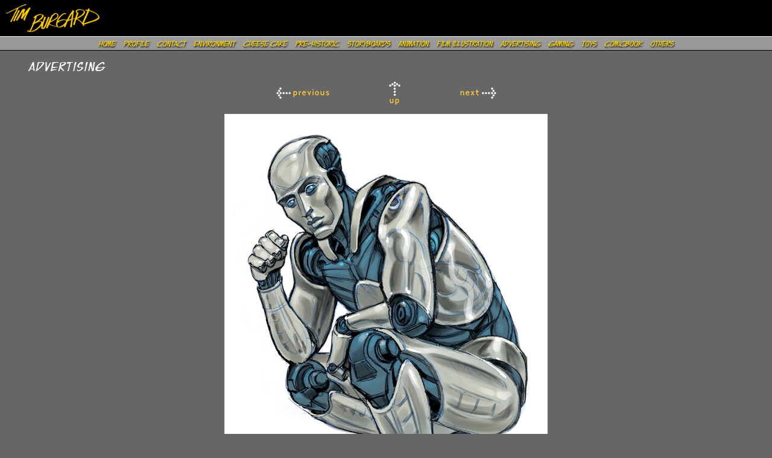

--- FILE ---
content_type: text/html; charset=UTF-8
request_url: http://timburgardart.com/adv_full.php?page=1
body_size: 1970
content:
<html>
<head>
<title>Advertising: Tim Burgard</title>
<link rel="stylesheet" type="text/css" href="css/tim.css" />
<style type="text/css">
<!--
.style1 {font-size: xx-small}
-->
</style>
</head>
<body bgcolor="#666666" text="#ffffff" marginwidth="0" marginheight="0" topmargin="0" rightmargin="0" leftmargin="0">
<table width="100%" border="0" cellspacing="0" cellpadding="0">
<tr>
<td bgcolor="#000000"><img src="images/sig_topb175x60.gif" width="175" height="60" border="0" alt="Tim Burgard" /></td></tr>
<tr><td bgcolor="#efefef"><img src="images/w1x1.gif" width="1" height="1" border="0" alt="white" /></td></tr>
<tr><td bgcolor="#999999"><!-- navigation -->
<script type="text/JavaScript">
<!--
function MM_swapImgRestore() { //v3.0
  var i,x,a=document.MM_sr; for(i=0;a&&i<a.length&&(x=a[i])&&x.oSrc;i++) x.src=x.oSrc;
}

function MM_preloadImages() { //v3.0
  var d=document; if(d.images){ if(!d.MM_p) d.MM_p=new Array();
    var i,j=d.MM_p.length,a=MM_preloadImages.arguments; for(i=0; i<a.length; i++)
    if (a[i].indexOf("#")!=0){ d.MM_p[j]=new Image; d.MM_p[j++].src=a[i];}}
}

function MM_findObj(n, d) { //v4.01
  var p,i,x;  if(!d) d=document; if((p=n.indexOf("?"))>0&&parent.frames.length) {
    d=parent.frames[n.substring(p+1)].document; n=n.substring(0,p);}
  if(!(x=d[n])&&d.all) x=d.all[n]; for (i=0;!x&&i<d.forms.length;i++) x=d.forms[i][n];
  for(i=0;!x&&d.layers&&i<d.layers.length;i++) x=MM_findObj(n,d.layers[i].document);
  if(!x && d.getElementById) x=d.getElementById(n); return x;
}

function MM_swapImage() { //v3.0
  var i,j=0,x,a=MM_swapImage.arguments; document.MM_sr=new Array; for(i=0;i<(a.length-2);i+=3)
   if ((x=MM_findObj(a[i]))!=null){document.MM_sr[j++]=x; if(!x.oSrc) x.oSrc=x.src; x.src=a[i+2];}
}
//-->
</script>
<body onLoad="MM_preloadImages('docs/images/navi-over-new_01.gif','docs/images/navi-over-new_02.gif','docs/images/navi-over-new_03.gif','docs/images/navi-over-new_04.gif','docs/images/navi-over-new_05.gif','docs/images/navi-over-new_06.gif','docs/images/navi-over-new_07.gif','docs/images/navi-over-new_08.gif','docs/images/navi-over-new_09.gif','docs/images/navi-over-new_10.gif','docs/images/navi-over-new_11.gif','docs/images/navi-over-new_12.gif','docs/images/navi-over-new_13.gif','docs/images/navi-over-new_14.gif')">
<table width="973" height="22" border="0" align="center" cellpadding="0" cellspacing="0" id="Table_01">
  <tr>
    <td><a href="index.php" onMouseOut="MM_swapImgRestore()" onMouseOver="MM_swapImage('home','','docs/images/navi-over-new_01.gif',1)"><img src="docs/images/navi-new_01.jpg" alt="home" name="home" border="0" id="home" /></a></td>
    <td><a href="profile.php" onMouseOut="MM_swapImgRestore()" onMouseOver="MM_swapImage('profile','','docs/images/navi-over-new_02.gif',1)"><img src="docs/images/navi-new_02.jpg" alt="profile" name="profile" border="0" id="profile" /></a></td>
    <td><a href="contact.php" onMouseOut="MM_swapImgRestore()" onMouseOver="MM_swapImage('contact','','docs/images/navi-over-new_03.gif',1)"><img src="docs/images/navi-new_03.jpg" alt="contact" name="contact" border="0" id="contact" /></a></td>
    <td><a href="environment.php" onMouseOut="MM_swapImgRestore()" onMouseOver="MM_swapImage('environment','','docs/images/navi-over-new_04.gif',1)"><img src="docs/images/navi-new_04.jpg" alt="environment" name="environment" border="0" id="environment" /></a></td>
    <td><a href="cheesecake.php" onMouseOut="MM_swapImgRestore()" onMouseOver="MM_swapImage('cheesecake','','docs/images/navi-over-new_05.gif',1)"><img src="docs/images/navi-new_05.jpg" alt="cheesecake" name="cheesecake" border="0" id="cheesecake" /></a></td>
    <td><a href="prehistoric.php" onMouseOut="MM_swapImgRestore()" onMouseOver="MM_swapImage('prehistoric','','docs/images/navi-over-new_06.gif',1)"><img src="docs/images/navi-new_06.jpg" alt="prehistoric" name="prehistoric" border="0" id="prehistoric" /></a></td>
    <td><a href="storyboards.php" onMouseOut="MM_swapImgRestore()" onMouseOver="MM_swapImage('storyboards','','docs/images/navi-over-new_07.gif',1)"><img src="docs/images/navi-new_07.jpg" alt="storyboards" name="storyboards" border="0" id="storyboards" /></a></td>
    <td><a href="animation.php" onMouseOut="MM_swapImgRestore()" onMouseOver="MM_swapImage('animation','','docs/images/navi-over-new_08.gif',1)"><img src="docs/images/navi-new_08.jpg" alt="animation" name="animation" border="0" id="animation" /></a></td>
    <td><a href="film.php" onMouseOut="MM_swapImgRestore()" onMouseOver="MM_swapImage('film','','docs/images/navi-over-new_09.gif',1)"><img src="docs/images/navi-new_09.jpg" alt="film illustration" name="film" border="0" id="film" /></a></td>
    <td><a href="advertising.php" onMouseOut="MM_swapImgRestore()" onMouseOver="MM_swapImage('advertising','','docs/images/navi-over-new_10.gif',1)"><img src="docs/images/navi-new_10.jpg" alt="advertising" name="advertising" border="0" id="advertising" /></a></td>
    <td><a href="gaming.php" onMouseOut="MM_swapImgRestore()" onMouseOver="MM_swapImage('gaming','','docs/images/navi-over-new_11.gif',1)"><img src="docs/images/navi-new_11.jpg" alt="gaming" name="gaming" border="0" id="gaming" /></a></td>
    <td><a href="toys.php" onMouseOut="MM_swapImgRestore()" onMouseOver="MM_swapImage('toys','','docs/images/navi-over-new_12.gif',1)"><img src="docs/images/navi-new_12.jpg" alt="toys" name="toys" border="0" id="toys" /></a></td>
  	<td><a href="comic.php" onMouseOut="MM_swapImgRestore()" onMouseOver="MM_swapImage('comicbook','','docs/images/navi-over-new_13.gif',1)"><img src="docs/images/navi-new_13.jpg" alt="comicbook" name="comicbook" border="0" id="comicbook" /></a></td>
    <td><a href="other.php" onMouseOut="MM_swapImgRestore()" onMouseOver="MM_swapImage('others','','docs/images/navi-over-new_14.gif',1)"><img src="docs/images/navi-new_14.gif" alt="others" name="others" border="0" id="others" /></a></td>
  </tr>
  </tr>
</table>
<!-- end navigation --></td></tr>
<tr><td bgcolor="#000000"><img src="images/b1x1.gif" width="1" height="1" border="0" alt="white" /></td></tr>
<tr><td align="center"><!-- main content --><br />
	<table width="95%" border="0" cellspacing="0" cellpadding="5">
	<tr><td><a href="advertising.php" title="advertising"><img src="images/c_advertising144x20.gif" width="144" height="20" border="0" alt="comic book" /></a></td>
	</tr>
	<tr><td align="center"><!-- php -->
		<table width="375" border="0" cellspacing="0" cellpadding="5">
		<tr><td valign="middle"><a href="?page=1" title="&lt;-- previous"><img src="images/sc_prev88x19.gif" width="88" height="19" border="0" alt="&lt;-- previous" /></a></td>
		<td width="100%" align="center"><a href="advertising.php" title="up"><img src="images/sc_up19x39.gif" width="19" height="39" border="0" alt="up" /></a></td>
		<td valign="middle"><a href="?page=2" title="next --&gt;"><img src="images/sc_next60x19.gif" width="60" height="19" border="0" alt="next --&gt;" /></a></td>
		</tr></table>
	<tr><td align="center"><p><img src="images_new/ad_work/Android_final_5.jpg" border="1" alt="comic book: full-sized" /><br />
	        <br />
	  [<b>1</b> / 21 - <a href="advertising.php">advertising</a>]</p>
	    <p align="center"><span class="style1">Tim Burgard | www.timburgardart.com |
	      Tel: (818) 244-1206 |
	      Cell: (818) 421-1206 |e-mail: <a href="mailto:tburgard@earthlink.net             ">tburgard@earthlink.net </a></span><br>
            <span class="style1">IASTE <a href="http://www.local800.org" target="_blank">Local 800</a> &amp; 839</span></p>
	    <p></p>	    <p>&nbsp;</p></td>
	</tr>
	</table>
<!-- end main content -->
</td></tr>
</table>

</body>
</html>

--- FILE ---
content_type: text/css
request_url: http://timburgardart.com/css/tim.css
body_size: 256
content:
body,p,td {
	font-family: verdana, sans-serif; 
	font-size: x-small;
	color: #eee;
}

a:link {
	color: #fc6;
	background: transparent; 
}
a:visited {
	color: #efefef;
	background: transparent;
}
a:hover {
	color: #000;
	background: transparent;
}

h1 {
	font-family: verdana, sans-serif;
	font-size: large;
	color: #fff;
	}
	
h2 { /*used on the resume-text page */
	font-family: verdana, sans-serif;
	font-size: medium;
	color: #333;
	}
	
.h2bg {background-color: #ccc;}
	
.small {
	font-family: verdana, sans-serif;
	font-size: xx-small;
	font-weight: normal;
	}